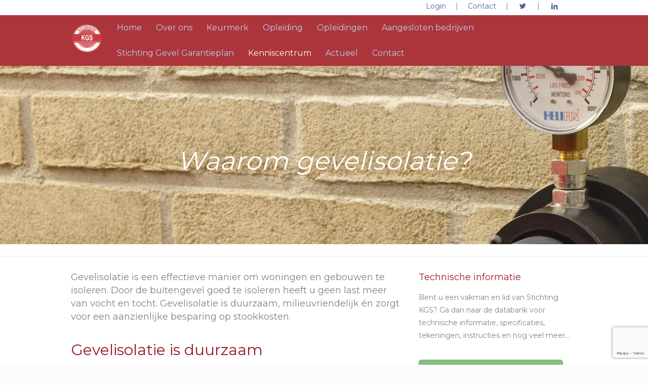

--- FILE ---
content_type: text/html; charset=utf-8
request_url: https://www.google.com/recaptcha/api2/anchor?ar=1&k=6LdT55AUAAAAAKCaP4_Kaya8BLq8qsn58eQ0099V&co=aHR0cHM6Ly93d3cuc3RpY2h0aW5na2dzLm5sOjQ0Mw..&hl=en&v=PoyoqOPhxBO7pBk68S4YbpHZ&size=invisible&anchor-ms=20000&execute-ms=30000&cb=fd79s4i1m0vc
body_size: 48802
content:
<!DOCTYPE HTML><html dir="ltr" lang="en"><head><meta http-equiv="Content-Type" content="text/html; charset=UTF-8">
<meta http-equiv="X-UA-Compatible" content="IE=edge">
<title>reCAPTCHA</title>
<style type="text/css">
/* cyrillic-ext */
@font-face {
  font-family: 'Roboto';
  font-style: normal;
  font-weight: 400;
  font-stretch: 100%;
  src: url(//fonts.gstatic.com/s/roboto/v48/KFO7CnqEu92Fr1ME7kSn66aGLdTylUAMa3GUBHMdazTgWw.woff2) format('woff2');
  unicode-range: U+0460-052F, U+1C80-1C8A, U+20B4, U+2DE0-2DFF, U+A640-A69F, U+FE2E-FE2F;
}
/* cyrillic */
@font-face {
  font-family: 'Roboto';
  font-style: normal;
  font-weight: 400;
  font-stretch: 100%;
  src: url(//fonts.gstatic.com/s/roboto/v48/KFO7CnqEu92Fr1ME7kSn66aGLdTylUAMa3iUBHMdazTgWw.woff2) format('woff2');
  unicode-range: U+0301, U+0400-045F, U+0490-0491, U+04B0-04B1, U+2116;
}
/* greek-ext */
@font-face {
  font-family: 'Roboto';
  font-style: normal;
  font-weight: 400;
  font-stretch: 100%;
  src: url(//fonts.gstatic.com/s/roboto/v48/KFO7CnqEu92Fr1ME7kSn66aGLdTylUAMa3CUBHMdazTgWw.woff2) format('woff2');
  unicode-range: U+1F00-1FFF;
}
/* greek */
@font-face {
  font-family: 'Roboto';
  font-style: normal;
  font-weight: 400;
  font-stretch: 100%;
  src: url(//fonts.gstatic.com/s/roboto/v48/KFO7CnqEu92Fr1ME7kSn66aGLdTylUAMa3-UBHMdazTgWw.woff2) format('woff2');
  unicode-range: U+0370-0377, U+037A-037F, U+0384-038A, U+038C, U+038E-03A1, U+03A3-03FF;
}
/* math */
@font-face {
  font-family: 'Roboto';
  font-style: normal;
  font-weight: 400;
  font-stretch: 100%;
  src: url(//fonts.gstatic.com/s/roboto/v48/KFO7CnqEu92Fr1ME7kSn66aGLdTylUAMawCUBHMdazTgWw.woff2) format('woff2');
  unicode-range: U+0302-0303, U+0305, U+0307-0308, U+0310, U+0312, U+0315, U+031A, U+0326-0327, U+032C, U+032F-0330, U+0332-0333, U+0338, U+033A, U+0346, U+034D, U+0391-03A1, U+03A3-03A9, U+03B1-03C9, U+03D1, U+03D5-03D6, U+03F0-03F1, U+03F4-03F5, U+2016-2017, U+2034-2038, U+203C, U+2040, U+2043, U+2047, U+2050, U+2057, U+205F, U+2070-2071, U+2074-208E, U+2090-209C, U+20D0-20DC, U+20E1, U+20E5-20EF, U+2100-2112, U+2114-2115, U+2117-2121, U+2123-214F, U+2190, U+2192, U+2194-21AE, U+21B0-21E5, U+21F1-21F2, U+21F4-2211, U+2213-2214, U+2216-22FF, U+2308-230B, U+2310, U+2319, U+231C-2321, U+2336-237A, U+237C, U+2395, U+239B-23B7, U+23D0, U+23DC-23E1, U+2474-2475, U+25AF, U+25B3, U+25B7, U+25BD, U+25C1, U+25CA, U+25CC, U+25FB, U+266D-266F, U+27C0-27FF, U+2900-2AFF, U+2B0E-2B11, U+2B30-2B4C, U+2BFE, U+3030, U+FF5B, U+FF5D, U+1D400-1D7FF, U+1EE00-1EEFF;
}
/* symbols */
@font-face {
  font-family: 'Roboto';
  font-style: normal;
  font-weight: 400;
  font-stretch: 100%;
  src: url(//fonts.gstatic.com/s/roboto/v48/KFO7CnqEu92Fr1ME7kSn66aGLdTylUAMaxKUBHMdazTgWw.woff2) format('woff2');
  unicode-range: U+0001-000C, U+000E-001F, U+007F-009F, U+20DD-20E0, U+20E2-20E4, U+2150-218F, U+2190, U+2192, U+2194-2199, U+21AF, U+21E6-21F0, U+21F3, U+2218-2219, U+2299, U+22C4-22C6, U+2300-243F, U+2440-244A, U+2460-24FF, U+25A0-27BF, U+2800-28FF, U+2921-2922, U+2981, U+29BF, U+29EB, U+2B00-2BFF, U+4DC0-4DFF, U+FFF9-FFFB, U+10140-1018E, U+10190-1019C, U+101A0, U+101D0-101FD, U+102E0-102FB, U+10E60-10E7E, U+1D2C0-1D2D3, U+1D2E0-1D37F, U+1F000-1F0FF, U+1F100-1F1AD, U+1F1E6-1F1FF, U+1F30D-1F30F, U+1F315, U+1F31C, U+1F31E, U+1F320-1F32C, U+1F336, U+1F378, U+1F37D, U+1F382, U+1F393-1F39F, U+1F3A7-1F3A8, U+1F3AC-1F3AF, U+1F3C2, U+1F3C4-1F3C6, U+1F3CA-1F3CE, U+1F3D4-1F3E0, U+1F3ED, U+1F3F1-1F3F3, U+1F3F5-1F3F7, U+1F408, U+1F415, U+1F41F, U+1F426, U+1F43F, U+1F441-1F442, U+1F444, U+1F446-1F449, U+1F44C-1F44E, U+1F453, U+1F46A, U+1F47D, U+1F4A3, U+1F4B0, U+1F4B3, U+1F4B9, U+1F4BB, U+1F4BF, U+1F4C8-1F4CB, U+1F4D6, U+1F4DA, U+1F4DF, U+1F4E3-1F4E6, U+1F4EA-1F4ED, U+1F4F7, U+1F4F9-1F4FB, U+1F4FD-1F4FE, U+1F503, U+1F507-1F50B, U+1F50D, U+1F512-1F513, U+1F53E-1F54A, U+1F54F-1F5FA, U+1F610, U+1F650-1F67F, U+1F687, U+1F68D, U+1F691, U+1F694, U+1F698, U+1F6AD, U+1F6B2, U+1F6B9-1F6BA, U+1F6BC, U+1F6C6-1F6CF, U+1F6D3-1F6D7, U+1F6E0-1F6EA, U+1F6F0-1F6F3, U+1F6F7-1F6FC, U+1F700-1F7FF, U+1F800-1F80B, U+1F810-1F847, U+1F850-1F859, U+1F860-1F887, U+1F890-1F8AD, U+1F8B0-1F8BB, U+1F8C0-1F8C1, U+1F900-1F90B, U+1F93B, U+1F946, U+1F984, U+1F996, U+1F9E9, U+1FA00-1FA6F, U+1FA70-1FA7C, U+1FA80-1FA89, U+1FA8F-1FAC6, U+1FACE-1FADC, U+1FADF-1FAE9, U+1FAF0-1FAF8, U+1FB00-1FBFF;
}
/* vietnamese */
@font-face {
  font-family: 'Roboto';
  font-style: normal;
  font-weight: 400;
  font-stretch: 100%;
  src: url(//fonts.gstatic.com/s/roboto/v48/KFO7CnqEu92Fr1ME7kSn66aGLdTylUAMa3OUBHMdazTgWw.woff2) format('woff2');
  unicode-range: U+0102-0103, U+0110-0111, U+0128-0129, U+0168-0169, U+01A0-01A1, U+01AF-01B0, U+0300-0301, U+0303-0304, U+0308-0309, U+0323, U+0329, U+1EA0-1EF9, U+20AB;
}
/* latin-ext */
@font-face {
  font-family: 'Roboto';
  font-style: normal;
  font-weight: 400;
  font-stretch: 100%;
  src: url(//fonts.gstatic.com/s/roboto/v48/KFO7CnqEu92Fr1ME7kSn66aGLdTylUAMa3KUBHMdazTgWw.woff2) format('woff2');
  unicode-range: U+0100-02BA, U+02BD-02C5, U+02C7-02CC, U+02CE-02D7, U+02DD-02FF, U+0304, U+0308, U+0329, U+1D00-1DBF, U+1E00-1E9F, U+1EF2-1EFF, U+2020, U+20A0-20AB, U+20AD-20C0, U+2113, U+2C60-2C7F, U+A720-A7FF;
}
/* latin */
@font-face {
  font-family: 'Roboto';
  font-style: normal;
  font-weight: 400;
  font-stretch: 100%;
  src: url(//fonts.gstatic.com/s/roboto/v48/KFO7CnqEu92Fr1ME7kSn66aGLdTylUAMa3yUBHMdazQ.woff2) format('woff2');
  unicode-range: U+0000-00FF, U+0131, U+0152-0153, U+02BB-02BC, U+02C6, U+02DA, U+02DC, U+0304, U+0308, U+0329, U+2000-206F, U+20AC, U+2122, U+2191, U+2193, U+2212, U+2215, U+FEFF, U+FFFD;
}
/* cyrillic-ext */
@font-face {
  font-family: 'Roboto';
  font-style: normal;
  font-weight: 500;
  font-stretch: 100%;
  src: url(//fonts.gstatic.com/s/roboto/v48/KFO7CnqEu92Fr1ME7kSn66aGLdTylUAMa3GUBHMdazTgWw.woff2) format('woff2');
  unicode-range: U+0460-052F, U+1C80-1C8A, U+20B4, U+2DE0-2DFF, U+A640-A69F, U+FE2E-FE2F;
}
/* cyrillic */
@font-face {
  font-family: 'Roboto';
  font-style: normal;
  font-weight: 500;
  font-stretch: 100%;
  src: url(//fonts.gstatic.com/s/roboto/v48/KFO7CnqEu92Fr1ME7kSn66aGLdTylUAMa3iUBHMdazTgWw.woff2) format('woff2');
  unicode-range: U+0301, U+0400-045F, U+0490-0491, U+04B0-04B1, U+2116;
}
/* greek-ext */
@font-face {
  font-family: 'Roboto';
  font-style: normal;
  font-weight: 500;
  font-stretch: 100%;
  src: url(//fonts.gstatic.com/s/roboto/v48/KFO7CnqEu92Fr1ME7kSn66aGLdTylUAMa3CUBHMdazTgWw.woff2) format('woff2');
  unicode-range: U+1F00-1FFF;
}
/* greek */
@font-face {
  font-family: 'Roboto';
  font-style: normal;
  font-weight: 500;
  font-stretch: 100%;
  src: url(//fonts.gstatic.com/s/roboto/v48/KFO7CnqEu92Fr1ME7kSn66aGLdTylUAMa3-UBHMdazTgWw.woff2) format('woff2');
  unicode-range: U+0370-0377, U+037A-037F, U+0384-038A, U+038C, U+038E-03A1, U+03A3-03FF;
}
/* math */
@font-face {
  font-family: 'Roboto';
  font-style: normal;
  font-weight: 500;
  font-stretch: 100%;
  src: url(//fonts.gstatic.com/s/roboto/v48/KFO7CnqEu92Fr1ME7kSn66aGLdTylUAMawCUBHMdazTgWw.woff2) format('woff2');
  unicode-range: U+0302-0303, U+0305, U+0307-0308, U+0310, U+0312, U+0315, U+031A, U+0326-0327, U+032C, U+032F-0330, U+0332-0333, U+0338, U+033A, U+0346, U+034D, U+0391-03A1, U+03A3-03A9, U+03B1-03C9, U+03D1, U+03D5-03D6, U+03F0-03F1, U+03F4-03F5, U+2016-2017, U+2034-2038, U+203C, U+2040, U+2043, U+2047, U+2050, U+2057, U+205F, U+2070-2071, U+2074-208E, U+2090-209C, U+20D0-20DC, U+20E1, U+20E5-20EF, U+2100-2112, U+2114-2115, U+2117-2121, U+2123-214F, U+2190, U+2192, U+2194-21AE, U+21B0-21E5, U+21F1-21F2, U+21F4-2211, U+2213-2214, U+2216-22FF, U+2308-230B, U+2310, U+2319, U+231C-2321, U+2336-237A, U+237C, U+2395, U+239B-23B7, U+23D0, U+23DC-23E1, U+2474-2475, U+25AF, U+25B3, U+25B7, U+25BD, U+25C1, U+25CA, U+25CC, U+25FB, U+266D-266F, U+27C0-27FF, U+2900-2AFF, U+2B0E-2B11, U+2B30-2B4C, U+2BFE, U+3030, U+FF5B, U+FF5D, U+1D400-1D7FF, U+1EE00-1EEFF;
}
/* symbols */
@font-face {
  font-family: 'Roboto';
  font-style: normal;
  font-weight: 500;
  font-stretch: 100%;
  src: url(//fonts.gstatic.com/s/roboto/v48/KFO7CnqEu92Fr1ME7kSn66aGLdTylUAMaxKUBHMdazTgWw.woff2) format('woff2');
  unicode-range: U+0001-000C, U+000E-001F, U+007F-009F, U+20DD-20E0, U+20E2-20E4, U+2150-218F, U+2190, U+2192, U+2194-2199, U+21AF, U+21E6-21F0, U+21F3, U+2218-2219, U+2299, U+22C4-22C6, U+2300-243F, U+2440-244A, U+2460-24FF, U+25A0-27BF, U+2800-28FF, U+2921-2922, U+2981, U+29BF, U+29EB, U+2B00-2BFF, U+4DC0-4DFF, U+FFF9-FFFB, U+10140-1018E, U+10190-1019C, U+101A0, U+101D0-101FD, U+102E0-102FB, U+10E60-10E7E, U+1D2C0-1D2D3, U+1D2E0-1D37F, U+1F000-1F0FF, U+1F100-1F1AD, U+1F1E6-1F1FF, U+1F30D-1F30F, U+1F315, U+1F31C, U+1F31E, U+1F320-1F32C, U+1F336, U+1F378, U+1F37D, U+1F382, U+1F393-1F39F, U+1F3A7-1F3A8, U+1F3AC-1F3AF, U+1F3C2, U+1F3C4-1F3C6, U+1F3CA-1F3CE, U+1F3D4-1F3E0, U+1F3ED, U+1F3F1-1F3F3, U+1F3F5-1F3F7, U+1F408, U+1F415, U+1F41F, U+1F426, U+1F43F, U+1F441-1F442, U+1F444, U+1F446-1F449, U+1F44C-1F44E, U+1F453, U+1F46A, U+1F47D, U+1F4A3, U+1F4B0, U+1F4B3, U+1F4B9, U+1F4BB, U+1F4BF, U+1F4C8-1F4CB, U+1F4D6, U+1F4DA, U+1F4DF, U+1F4E3-1F4E6, U+1F4EA-1F4ED, U+1F4F7, U+1F4F9-1F4FB, U+1F4FD-1F4FE, U+1F503, U+1F507-1F50B, U+1F50D, U+1F512-1F513, U+1F53E-1F54A, U+1F54F-1F5FA, U+1F610, U+1F650-1F67F, U+1F687, U+1F68D, U+1F691, U+1F694, U+1F698, U+1F6AD, U+1F6B2, U+1F6B9-1F6BA, U+1F6BC, U+1F6C6-1F6CF, U+1F6D3-1F6D7, U+1F6E0-1F6EA, U+1F6F0-1F6F3, U+1F6F7-1F6FC, U+1F700-1F7FF, U+1F800-1F80B, U+1F810-1F847, U+1F850-1F859, U+1F860-1F887, U+1F890-1F8AD, U+1F8B0-1F8BB, U+1F8C0-1F8C1, U+1F900-1F90B, U+1F93B, U+1F946, U+1F984, U+1F996, U+1F9E9, U+1FA00-1FA6F, U+1FA70-1FA7C, U+1FA80-1FA89, U+1FA8F-1FAC6, U+1FACE-1FADC, U+1FADF-1FAE9, U+1FAF0-1FAF8, U+1FB00-1FBFF;
}
/* vietnamese */
@font-face {
  font-family: 'Roboto';
  font-style: normal;
  font-weight: 500;
  font-stretch: 100%;
  src: url(//fonts.gstatic.com/s/roboto/v48/KFO7CnqEu92Fr1ME7kSn66aGLdTylUAMa3OUBHMdazTgWw.woff2) format('woff2');
  unicode-range: U+0102-0103, U+0110-0111, U+0128-0129, U+0168-0169, U+01A0-01A1, U+01AF-01B0, U+0300-0301, U+0303-0304, U+0308-0309, U+0323, U+0329, U+1EA0-1EF9, U+20AB;
}
/* latin-ext */
@font-face {
  font-family: 'Roboto';
  font-style: normal;
  font-weight: 500;
  font-stretch: 100%;
  src: url(//fonts.gstatic.com/s/roboto/v48/KFO7CnqEu92Fr1ME7kSn66aGLdTylUAMa3KUBHMdazTgWw.woff2) format('woff2');
  unicode-range: U+0100-02BA, U+02BD-02C5, U+02C7-02CC, U+02CE-02D7, U+02DD-02FF, U+0304, U+0308, U+0329, U+1D00-1DBF, U+1E00-1E9F, U+1EF2-1EFF, U+2020, U+20A0-20AB, U+20AD-20C0, U+2113, U+2C60-2C7F, U+A720-A7FF;
}
/* latin */
@font-face {
  font-family: 'Roboto';
  font-style: normal;
  font-weight: 500;
  font-stretch: 100%;
  src: url(//fonts.gstatic.com/s/roboto/v48/KFO7CnqEu92Fr1ME7kSn66aGLdTylUAMa3yUBHMdazQ.woff2) format('woff2');
  unicode-range: U+0000-00FF, U+0131, U+0152-0153, U+02BB-02BC, U+02C6, U+02DA, U+02DC, U+0304, U+0308, U+0329, U+2000-206F, U+20AC, U+2122, U+2191, U+2193, U+2212, U+2215, U+FEFF, U+FFFD;
}
/* cyrillic-ext */
@font-face {
  font-family: 'Roboto';
  font-style: normal;
  font-weight: 900;
  font-stretch: 100%;
  src: url(//fonts.gstatic.com/s/roboto/v48/KFO7CnqEu92Fr1ME7kSn66aGLdTylUAMa3GUBHMdazTgWw.woff2) format('woff2');
  unicode-range: U+0460-052F, U+1C80-1C8A, U+20B4, U+2DE0-2DFF, U+A640-A69F, U+FE2E-FE2F;
}
/* cyrillic */
@font-face {
  font-family: 'Roboto';
  font-style: normal;
  font-weight: 900;
  font-stretch: 100%;
  src: url(//fonts.gstatic.com/s/roboto/v48/KFO7CnqEu92Fr1ME7kSn66aGLdTylUAMa3iUBHMdazTgWw.woff2) format('woff2');
  unicode-range: U+0301, U+0400-045F, U+0490-0491, U+04B0-04B1, U+2116;
}
/* greek-ext */
@font-face {
  font-family: 'Roboto';
  font-style: normal;
  font-weight: 900;
  font-stretch: 100%;
  src: url(//fonts.gstatic.com/s/roboto/v48/KFO7CnqEu92Fr1ME7kSn66aGLdTylUAMa3CUBHMdazTgWw.woff2) format('woff2');
  unicode-range: U+1F00-1FFF;
}
/* greek */
@font-face {
  font-family: 'Roboto';
  font-style: normal;
  font-weight: 900;
  font-stretch: 100%;
  src: url(//fonts.gstatic.com/s/roboto/v48/KFO7CnqEu92Fr1ME7kSn66aGLdTylUAMa3-UBHMdazTgWw.woff2) format('woff2');
  unicode-range: U+0370-0377, U+037A-037F, U+0384-038A, U+038C, U+038E-03A1, U+03A3-03FF;
}
/* math */
@font-face {
  font-family: 'Roboto';
  font-style: normal;
  font-weight: 900;
  font-stretch: 100%;
  src: url(//fonts.gstatic.com/s/roboto/v48/KFO7CnqEu92Fr1ME7kSn66aGLdTylUAMawCUBHMdazTgWw.woff2) format('woff2');
  unicode-range: U+0302-0303, U+0305, U+0307-0308, U+0310, U+0312, U+0315, U+031A, U+0326-0327, U+032C, U+032F-0330, U+0332-0333, U+0338, U+033A, U+0346, U+034D, U+0391-03A1, U+03A3-03A9, U+03B1-03C9, U+03D1, U+03D5-03D6, U+03F0-03F1, U+03F4-03F5, U+2016-2017, U+2034-2038, U+203C, U+2040, U+2043, U+2047, U+2050, U+2057, U+205F, U+2070-2071, U+2074-208E, U+2090-209C, U+20D0-20DC, U+20E1, U+20E5-20EF, U+2100-2112, U+2114-2115, U+2117-2121, U+2123-214F, U+2190, U+2192, U+2194-21AE, U+21B0-21E5, U+21F1-21F2, U+21F4-2211, U+2213-2214, U+2216-22FF, U+2308-230B, U+2310, U+2319, U+231C-2321, U+2336-237A, U+237C, U+2395, U+239B-23B7, U+23D0, U+23DC-23E1, U+2474-2475, U+25AF, U+25B3, U+25B7, U+25BD, U+25C1, U+25CA, U+25CC, U+25FB, U+266D-266F, U+27C0-27FF, U+2900-2AFF, U+2B0E-2B11, U+2B30-2B4C, U+2BFE, U+3030, U+FF5B, U+FF5D, U+1D400-1D7FF, U+1EE00-1EEFF;
}
/* symbols */
@font-face {
  font-family: 'Roboto';
  font-style: normal;
  font-weight: 900;
  font-stretch: 100%;
  src: url(//fonts.gstatic.com/s/roboto/v48/KFO7CnqEu92Fr1ME7kSn66aGLdTylUAMaxKUBHMdazTgWw.woff2) format('woff2');
  unicode-range: U+0001-000C, U+000E-001F, U+007F-009F, U+20DD-20E0, U+20E2-20E4, U+2150-218F, U+2190, U+2192, U+2194-2199, U+21AF, U+21E6-21F0, U+21F3, U+2218-2219, U+2299, U+22C4-22C6, U+2300-243F, U+2440-244A, U+2460-24FF, U+25A0-27BF, U+2800-28FF, U+2921-2922, U+2981, U+29BF, U+29EB, U+2B00-2BFF, U+4DC0-4DFF, U+FFF9-FFFB, U+10140-1018E, U+10190-1019C, U+101A0, U+101D0-101FD, U+102E0-102FB, U+10E60-10E7E, U+1D2C0-1D2D3, U+1D2E0-1D37F, U+1F000-1F0FF, U+1F100-1F1AD, U+1F1E6-1F1FF, U+1F30D-1F30F, U+1F315, U+1F31C, U+1F31E, U+1F320-1F32C, U+1F336, U+1F378, U+1F37D, U+1F382, U+1F393-1F39F, U+1F3A7-1F3A8, U+1F3AC-1F3AF, U+1F3C2, U+1F3C4-1F3C6, U+1F3CA-1F3CE, U+1F3D4-1F3E0, U+1F3ED, U+1F3F1-1F3F3, U+1F3F5-1F3F7, U+1F408, U+1F415, U+1F41F, U+1F426, U+1F43F, U+1F441-1F442, U+1F444, U+1F446-1F449, U+1F44C-1F44E, U+1F453, U+1F46A, U+1F47D, U+1F4A3, U+1F4B0, U+1F4B3, U+1F4B9, U+1F4BB, U+1F4BF, U+1F4C8-1F4CB, U+1F4D6, U+1F4DA, U+1F4DF, U+1F4E3-1F4E6, U+1F4EA-1F4ED, U+1F4F7, U+1F4F9-1F4FB, U+1F4FD-1F4FE, U+1F503, U+1F507-1F50B, U+1F50D, U+1F512-1F513, U+1F53E-1F54A, U+1F54F-1F5FA, U+1F610, U+1F650-1F67F, U+1F687, U+1F68D, U+1F691, U+1F694, U+1F698, U+1F6AD, U+1F6B2, U+1F6B9-1F6BA, U+1F6BC, U+1F6C6-1F6CF, U+1F6D3-1F6D7, U+1F6E0-1F6EA, U+1F6F0-1F6F3, U+1F6F7-1F6FC, U+1F700-1F7FF, U+1F800-1F80B, U+1F810-1F847, U+1F850-1F859, U+1F860-1F887, U+1F890-1F8AD, U+1F8B0-1F8BB, U+1F8C0-1F8C1, U+1F900-1F90B, U+1F93B, U+1F946, U+1F984, U+1F996, U+1F9E9, U+1FA00-1FA6F, U+1FA70-1FA7C, U+1FA80-1FA89, U+1FA8F-1FAC6, U+1FACE-1FADC, U+1FADF-1FAE9, U+1FAF0-1FAF8, U+1FB00-1FBFF;
}
/* vietnamese */
@font-face {
  font-family: 'Roboto';
  font-style: normal;
  font-weight: 900;
  font-stretch: 100%;
  src: url(//fonts.gstatic.com/s/roboto/v48/KFO7CnqEu92Fr1ME7kSn66aGLdTylUAMa3OUBHMdazTgWw.woff2) format('woff2');
  unicode-range: U+0102-0103, U+0110-0111, U+0128-0129, U+0168-0169, U+01A0-01A1, U+01AF-01B0, U+0300-0301, U+0303-0304, U+0308-0309, U+0323, U+0329, U+1EA0-1EF9, U+20AB;
}
/* latin-ext */
@font-face {
  font-family: 'Roboto';
  font-style: normal;
  font-weight: 900;
  font-stretch: 100%;
  src: url(//fonts.gstatic.com/s/roboto/v48/KFO7CnqEu92Fr1ME7kSn66aGLdTylUAMa3KUBHMdazTgWw.woff2) format('woff2');
  unicode-range: U+0100-02BA, U+02BD-02C5, U+02C7-02CC, U+02CE-02D7, U+02DD-02FF, U+0304, U+0308, U+0329, U+1D00-1DBF, U+1E00-1E9F, U+1EF2-1EFF, U+2020, U+20A0-20AB, U+20AD-20C0, U+2113, U+2C60-2C7F, U+A720-A7FF;
}
/* latin */
@font-face {
  font-family: 'Roboto';
  font-style: normal;
  font-weight: 900;
  font-stretch: 100%;
  src: url(//fonts.gstatic.com/s/roboto/v48/KFO7CnqEu92Fr1ME7kSn66aGLdTylUAMa3yUBHMdazQ.woff2) format('woff2');
  unicode-range: U+0000-00FF, U+0131, U+0152-0153, U+02BB-02BC, U+02C6, U+02DA, U+02DC, U+0304, U+0308, U+0329, U+2000-206F, U+20AC, U+2122, U+2191, U+2193, U+2212, U+2215, U+FEFF, U+FFFD;
}

</style>
<link rel="stylesheet" type="text/css" href="https://www.gstatic.com/recaptcha/releases/PoyoqOPhxBO7pBk68S4YbpHZ/styles__ltr.css">
<script nonce="qKsECdxLnr-jvtaoH7Y4Wg" type="text/javascript">window['__recaptcha_api'] = 'https://www.google.com/recaptcha/api2/';</script>
<script type="text/javascript" src="https://www.gstatic.com/recaptcha/releases/PoyoqOPhxBO7pBk68S4YbpHZ/recaptcha__en.js" nonce="qKsECdxLnr-jvtaoH7Y4Wg">
      
    </script></head>
<body><div id="rc-anchor-alert" class="rc-anchor-alert"></div>
<input type="hidden" id="recaptcha-token" value="[base64]">
<script type="text/javascript" nonce="qKsECdxLnr-jvtaoH7Y4Wg">
      recaptcha.anchor.Main.init("[\x22ainput\x22,[\x22bgdata\x22,\x22\x22,\[base64]/[base64]/[base64]/[base64]/[base64]/UltsKytdPUU6KEU8MjA0OD9SW2wrK109RT4+NnwxOTI6KChFJjY0NTEyKT09NTUyOTYmJk0rMTxjLmxlbmd0aCYmKGMuY2hhckNvZGVBdChNKzEpJjY0NTEyKT09NTYzMjA/[base64]/[base64]/[base64]/[base64]/[base64]/[base64]/[base64]\x22,\[base64]\\u003d\x22,\[base64]/ClcKHBMOkAmIGPcOQwq4XwqDCkcK2UsOHwoLDnFjDpsK5dsK8QcKdw4tvw5XDsCZkw4LDqMOmw4nDgmzCqMO5ZsK/EHFEBRkLdz9Zw5V4TMKnPsOmw7/CnMOfw6PDmj3DsMK+KWrCvlLCt8O4woBkLTkEwq1dw7Rcw53CmMOXw57Dq8KYV8OWA18aw6wAwp1/woAdw7nDkcOFfR/CjMKTblrCnyjDoz3Dj8OBwrLCtsORT8KidcOYw5s5EcOwP8KQw7MXYHbDnV7DgcOzw7TDrkYSHsK5w5gWRkMNTwMVw6/Cu2zCpHwgCGDDt1LCvMK+w5XDlcOqw4zCr2hVwpXDlFHDj8OMw4DDrkJHw6tIF8OWw5bCh3s6woHDpMK0w4ptwpfDrGbDqF3Dk3/ChMOPwr3DpDrDhMKGRcOOSB/DrsO6TcK4PH9YV8K4YcOFw6jDlsKpe8KkwofDkcKrecOew7l1w73DgcKMw6NEF37CgMOJw6FASMOybWjDucOzNhjCoDEBacO6JV7DqR40PcOkGcOZfcKzUVY8QRwiw7fDjVImwqENIsOtw6HCjcOhw5N6w6xpwr/Ck8OdKsOyw5J1ZAnDscOvLsO8wq8Mw54gw7LDssOkwqMVworDqcK5w4lxw4fDq8KLwo7ChMKMw7VDInvDvsOaCsO3wqrDnFRQwrzDk1hDw7Afw5M9FsKqw6Inw5huw7/CtwBdwobCqsO1dHbCqS0SPzUaw65fDcKYQwQiw4Ncw6jDi8OjN8KSccOveRDDosKOeTzCmcKaPnoHGcOkw57DhB7Dk2UaOcKRYk/Cr8KudgcGfMOXw7vDlsOGP3JnwprDlSLDpcKFwpXCq8Oqw4wxwpfCuAYqw4ppwphgw74HaibCkcKLwrk+wptTB08rw5oEOcOtw7HDjS9mE8OTWcKiJsKmw6/DrcOdGcKyJ8K9w5bCqxDDskHCtQTCmMKkwq3CpMKrIlXDvU1+fcOMwpHCnmVmVBl0RndUb8OYwopNIDo/GkBow58uw5wvwp9pH8Kkw6MrAMO4wrU7wpPDi8O6BnkvLQLCqCpXw6fCvMKzI3oCwpl2MMOMw4fCiUXDvRk6w4cBMcOTBsKGECzDvSvDm8OlwozDhcKnVgEuaUpAw4I4w4s7w6XDrMOxOUDCnsKsw695BT1lw7B/w7zChsOxw5sYB8Olwr3DoCDDkCZvOMOkwrdZH8KuUGTDnsKKwqRjwrnCnsKgUQDDksOvwrIaw4kgw6zCgCcMd8KDHQZDWEjCu8KcczYIwqXDocK7EMOPw5/CgRo1M8KdScK9w5XCqm0Cfn7CoS9PYcKNOcKcw6V/[base64]/DmMO2ZsOawr1YIcO9FsOsP0hWwqvDjQXDnArDtTrChS3Cry5pVUI7dlVdwp/DpMO1wp1bW8KZf8KAw6vCgETCicK/wpsdAcKTVXlGw6oQw6wtM8OXCgk9wrc8UMKef8OPZDHCtFJgesOEBV3DmylvJsOuN8ODwqpuTMOWX8O0fsKaw4sZeVNNUDbDt1LDlQ3DrFg0CgXDvMKJwpvDoMOEFEXCpxjCvcOew7PDpgTDl8OPwpVdVw/ChHlKM0bCk8ORLzlhw4HCqMOkcGFqacKFH3XDgsKmXjjDlsKBw54mH01dSMO/Z8KTEUhEP0HCgkjCnTgbw7zDtMKLw6lsTgbCiXgDEsKLw67DrzfDpVbCucKbVsKOw6kAWsKHGWlJw4xgA8OZCyVhwr/DkXQvLiJfwqzDuVAGw58gw6c7J0UUCsO8w6JJw7wxccKxw4JCLcOIP8OgagjDicKBYQVBwr7Ci8K9fgElKDzDrMO1w41kFCsew5cew7fDg8Khb8Kgw5w1w5DDqmDDiMK0w4LDmsO/[base64]/akRgXsOJwoLCiEIHw4/DoMOMwr9GTsK7DcOhw78iwrLCoxrCmcKBw73Cj8OywoBTw6fDhcKHbQdsw5nCqcKNw7YZdcOqZQwxw6MtQ0TDgMOow451YcOIXw9qw5TDvVhzeEBaCMO/wqvDh2Nsw5soc8K1KMOTwoPDo2jCqBbCtsOKeMOOHxbCl8K6wpfCpGExwqB4w4MkBcKewrA/UjrCmUYORRV0YsK9wrXCkx9ifEoxwpnDtsKVQ8OMw53DkHPDqRvCmsOgwqRdGhdkwrAgLsKvIsO/w4vDlVpwXcOuwoANTcObwrfDiD3DgF/CpWYoXcOww7U0wrNFwp5/dn/[base64]/DucO0w5PCgF1tw4/[base64]/[base64]/[base64]/ClyNKw4RxwqUkLcOFwqvCkDDCn8KWGsOmXcKhwpvDllzDmAhZw4/[base64]/wqt7wrddwrZ2w57CssKrw77DvgrDhxNGw59pEcKZc2bDlcObHcOUFjDDug8xw7PCsUbDmsOkw7TCvQBHRxnDosO3w4hWL8Kswqdewq/[base64]/DjcKuwrcWcMK9McOlw7zDoxnDoT/[base64]/wrYawq/[base64]/[base64]/Cm0rDs38REUfCk27Dk8KlOsOOw7JgVgxMw4cQG3XDkyF5InwkYkc2Wz8TwrVjwplrwpAqIsK6LMOAXkvCsA5RbizCocO7wofDtcO3wpBlMsOaO0fCvVvCmFF1wqpdQsOKDi1vw5UnwpzDusKiwo1UbBEnw50uH0jDksKzexA5f3JVT1FBVjN3wrR/[base64]/wpgDwooNJsKlw5kUwozCiEEod1ExwpPCnHTDscO0NVrCpMOxwqEWwpfCrlzDnB8iw68WBcKSw6QYwpA5cmzCkcKhw7gIwrjDq3jCsnRwEFjDo8O5Dipyw5oXw7RuMjLDok/CucKRwr8HwqzDh28zw7EgwrRNJFzCgsKHwp8fwpQXwokJw7xMw5NAwpgpbScVwp/CpFLDlcObw4XDuGMcQMKbw7bDoMO3OXpLTgHDk8OGPSLDmsO0a8O7woHCqQYmCsK1wqA+IcOnw5tZXMKMB8K5Tm12wrLDkMO2wrLDlnIswqUHwobCmzzDvsKiSEZJw6FKw60ML2jDvsKtXk/[base64]/[base64]/DmncFVwtww6NfwpJLwoYyw6bDom/DnsKcw6QRXsKhCGrCsyILwovDpcOcUkVUfMO/G8O1c2DDrcKNHSx3w6cHO8KBd8KPOlJRJMOmw5PDrFpwwrAXw77CqHrCmTPCtTASX0DCjcO0wpPCkcOJQFvClsOZXywEQGV6w5nDlsKzZcKNaBfCtMOtCA9cWiIfw6AWccKtwq/CnsOaw5lGXsOwNUs7wpnCjwlyWMKTwpDCrHknYzBPwrHDrMOGKsOnw5LCgg53OcOJShbDg2fCvlwqw7YqD8Oad8Oaw4nCtDHDq205P8Kqwotrb8OXw57DlsKqw7x5NWshwqTCjsOuPT1cZC/DkCIBbcOdSMKCPEYJw6XDoAjDu8KNW8OQccKgFcOZTMKSA8ONwqV8w49VCkbCk1gVFE/DtAfDmFA3wrc4KxRNRGYcbjfDrcKKbsOsWcKsw5zDkHzCgADCo8KZwpzDj10Xw6vCr8O6wpcze8KhNcORwp/CuW/[base64]/DsifDpEsyw4Bgf8OlZcO0wrvCphnDn0PCvjTDpEx5OHBQwr8cw5rDhiIaYcOGJcKGw4YQTTUdw6tEKHvDhDbDpMOWw73Dv8KywqsOwq9Cw65UNMOlwpgnw6rDkMKkw5oZw5vCqMKeVMOTLMOjJsOAJTQ5wpAZw6R3EcO0wqkBXg3DpcKBHsKDOhHCo8Okw4/DrQLCg8Orw7Mtw4hjwrkFw5jCoi0aL8K9V21hGsKYw5ZwGRQrwrjCg1XCpwVLw5rDsFDDrE7CllxEw5oZwrHDv21NEz3Dm0/ChsOqw5Rbw6M2FsKWw47ChF/Ds8KJwqlhw7vDtcKhw5bCpijDlsKBw59BFsOhcDHDsMOQw596MT5/w6RYRsOxwqvDvSDDrMOSw4XCskjCu8O9aFXDr3LCmiTCtQhkPcKWe8OuOsKmT8KFw75CUcOyaW5gwph8GMKDw7zDqAQZW0sndH8Sw4jDvcO3w5IBasK5HAI8SzBGcMKyJV98KSRNExJgwoQ2HcKtw6kswq/CssOTwrpePw1SHsKgwpd+woLDk8OWQcOabcOBw4vClsK3IksqwrXCksKgHMOLRcKKwrbCnsOEw7pJZyg5NMOQQg80EXkpwqHCksOldA9LSGJVD8KHwpVSw4Nmw50WwoQaw63CkFwoVsONw6QOB8Onwr/Di1EswoHDoyvCk8KUbBnCucOUF2sVw75Jwo56w7B6BMK1Z8OmfnrCvMOnFcONYiIDaMOOwoQzw6R1EcO4e1RqwoPCt0Y3B8KvAmTDkxzCu8KnwqrClV94OsK7JsKiIyrDnMOCKBbCuMOES3HCq8K4b1zDosKpDT7Cqi/DuQrCtBTDkFXDsz8vw6bDqMOgTcKkw4w9wo5DwrzCicKnLFF9BxZfwpnDqsKAw6sDwo7CsXnCnRozXETCgcKVBB7Du8KVHUzDqcOGeFbDnWvDkcOkCi/CvRTDqcKbwqFId8OwJBV8w6RrwqjDnsKow6pbXF8Kw5TDiMK7CcOlwrzDrMOww6pZwrNPMgFnPQHDgsKifmfDj8O/wofChn7CggzCi8KiL8Krw4lWwo3Ci35zeygJw67CiyfDoMKyw6HCojsKwrk3w5RoTMK1wqPDnMOcB8K9wrBiw5tKw4dLZXR+ACPCjEzDk2bDmMOnWsKNJSoWw5RXNMOLXytHw7zDgcKpW2HCtcOYRHh7FcOBXsOIKhLDiWcNwpt0GF7DoTwiL2/CiMKKGsO0w6jDvG9zw7kew6NPw6LDr2RYwqbDlsOgwqN5wqbCsMODw6gNVcKfwp7DvBMxWsKQCsOgOS8Zw7NMdm/CgsOlU8KRw6dIMcKOXmDDokDCtsKIwpzCnsK9wqFYIsKiWsKIwo/Dt8OBw55uw4bDvi/CqsKnwrkNTyRuPxENwpHCrMKGaMOYUcKvIyrCoiPCq8OUwrgLwpcABMOySUhMw6bCkcKjc3ZZRAbCssKMMFPDh1MLQcOIG8KkZzl+wqHCi8Olw6rDvzsEB8O2w6HDmcOPw7pIw4F7w4F2wr/Dg8OIRcOiOsOPw44WwoI0GMKwKzYXw5bCtGJAw77CpW8gwrHDi0vChVcUw4DCvcO+woBPFCzDp8ORwowAMsORQMKnw4AqCsOENFE8eHXDhcKUU8OFMcOaOxF5dcOKGMKhaHlOCSvDi8OKw5RRbsOdBHVMHGJZw4nCgcOOUkrDsynDqy/DvTnCnsKUwpE4D8O4wobCiR7Dg8O1HALDrghFXQBLe8O+asK+ajnDpTNBw4MJEDbDh8Oqw5HCkcOEGwIIw7/[base64]/DqcO5R8O7QcK2M8KML24VwqxFwo3DlUXDgnrCkW8uD8KhwoxPEMO7w7N8wozDk2/DnXIewq/Dk8Kow5zCosOIE8ODwqLDvcKjw6ZUXMKmKQF0w4zCpMOqwprCtk4jABQaB8KRD2DCqMKoaj3DvcOvw7DDsMKSw5vCqsO9Z8O8w6HDmMOGWcKsUsKowqwOEHXCgGJpRMO/w6TCjMKeUsOHH8OUw745KGHCuhLCmBFhPytXXDgjAUFWwo03w5NTwrnCvMK5KcKvw5nDvF90FnImRMKycj/DqMKqw5bDpsK0WXzCiMO6BGbDkcKaIlHDujE1wqnDtms2wovDq2hwJBLDtsOhZG4kWCd4wp3DiHpPF2g8w4JEMsKEw7Y7CsKXw5g5woUuBcODwq3DuHoowqjDq3fCp8OTc37DqMOnecORScODwojDgcKMFWYLw7/DiwtwR8KCwrAHNRbDrhUJw69FPERmwqfCg014wovDmsKEc8K2wrjCjgTDo2Bnw7TCkj5uWWVEE3HClSFhI8ODfRnDvMO+wo1bbnMxwoA5wqtJA2/[base64]/[base64]/Dp10iw79sdAIcw6tDwpUvw4oGL8K2Uh/Dg8KFWw7DvmrCjB3DssKcZTpiwqbCuMKTC37Dp8KqesK/woQLS8O1w6saRl9ZBDwOwp/DpMOjYcKpwrXDmMOgXsKaw59kAsOxNmDCm3zDrjLCisK/woLCpjVHwo1hGcOBFMKOFcOFB8O9f2jDpMObwqdnNT7DjVppw43ClXd1w51gTkFiw4gxw7N6w7jCvcK4QsKpCwMrw5FmJsKswqHDhcOpVU3DqWsyw5dgw5jDmcO+Q0HCkMO/LVPDpsKQw6HCqMKnw5PDrsKacMOkdVLDicOIVcOgwqM4Wj3Du8OFwr0bUsOrwqzDoB40ZMOhW8KwwqfCtMKeHzvCiMKVEsK+w5zDsSjChBXDn8OpFBw6wp3Ds8OfSgg5w6QywogJEcKZwqxpFMKtwoTDrRPCrV4lE8KmwrrCrCxRw7/DvQNDw60Ww6gywrd+I2LCjQrChH3DmsOUVcOaEMK/w5jCn8KEwpcPwqPDmcKQLMORw6B/w5dBTi4TFBQjwpnCiMKMGDTDnsKHSMKLD8KpLUrClMOHwrbDkmgBVSLDgcK2XMO0wqMGWTzDhR1kw5vDlzjCtFnDvsOsT8OCbm/DhHnCmwrDisOnw6rCp8OPwp7DhgwbwqjDisKwDsOFw7dXccKnUMKFw61bIsKowqBCV8KAw7HDlx0RJ1zCicONdXFxw7NVw5LCq8KUEcKzwrpyw4LCn8KDCVQhJ8OBGcOqwqfCqVvCgMKgwrfCvMOXGMOBwoLDssKbPwXCh8KgIMOjwos/[base64]/CjwYNwqcGJD7CkxXCugtbO8OGNE/[base64]/DiSrDp0/DpUfCjwbCj8KtwqDDosK4w71wwrjDjVbCksOlPwFyw40hwozDv8K2wqTCh8OEwq58wrLDmMKaBETClVrCk3VYH8OgXMOeKGF4KQPDnl8mw5sCwq3DrnggwqQZw65JCTjDi8KpwpzDucOOQsOCEsOIXlPDt3fCgBbDvcKUNiHDgMKTL21aw4fCtXbDiMKwwrfDs2/DkSo7w7FHbMOMM3V7wr5xYHvCocO6wr1Ow5IsXyjDt0F/[base64]/CssOzw4DDklUswrzDmlnDgsO6w7jCtTvDvHLDucKHw41REMORAsKVw75gYX7CnUgkRMKtwqkxwo3DkWLDrW/DisO9wrvChGHCh8Kkw6rDqcKiUVZXE8KlwrrCkcO1Dk7DlHLCpMKTSifDqcK3UsOMwoHDgkXCgsOcw4LCtSJUw6Q/wqbChsOEwpHDsTcPfy/[base64]/CrzUrwqNJw6/Cu1DDqMOvwrQmYMO3JRDDkWckSFHDhcKLO8OrwpY6AnvCiAESCMOFw7TCu8K5w57CgsKiwo7DvsOeEwvCksKtccKBwqjCkkVsMsOcwpXCp8KVw7jDoX/CksO4NztQfMONJMKkUzlBfcOheCzCjcK8Licdw6MjWUp/wpnCusOJw47DjMOvQS1jwp0Fwqtjw6zDnTI3wpEOwqHClMOwRMKnw4vCp1nCm8KtIBwXWsK/w5HCg3IXRibDllnDkiVQwrnDlcKdaDzDswIuIMOfwozDixLDssOywphdwqFrNG49PVh2w7LCh8KVwpxEG37DjzfDnsOIw47DnjDCssOcFTjDqcKVBsKbbMKrw7PDugLClcKLw6nCiSrDvcOnw4nCr8ORw5tnw5UTOcKuWhjDnMK5wrDCgj/CpsOHwrvCoRc2OcK8w4LClwXDtFzCrMOrJXHDiyLCpsOJbHvCuHAQU8OFwq/DqydsQlLDtMOXwqY4bw5uwr3DlBjCk1lfCQpOw4fDtB89Rj1aNQ3DoEZ3w47Cv0nDmy3DtcKGwqrDuEMiwpBGVMOLw67Di8Orwq/DmkhWw7xOw4/CmcK+PUtYwq/[base64]/[base64]/Cr8O4UsK1HMOIHsOvJHTCpMOHwpHCkcKrw6/Duy9Yw4xCw7hnwqQ/[base64]/[base64]/wrRZw6QhEcO5fsKww4DDvcK5wrrCt8Ozw6UHcR3Cs0pJNkxKw6BmDMKCw7VJwoQSwp3DssKMSMOfIBTCtnnDiGjCvMOxI2Atw5TCpsOpd1zCr11Bw6nCvsO/w7TCtVEIwoZnCFDCtMK6wpJjwrovwoInwpXDnhDDpMOPJRXDlkpTAzTDtMOlw5TCicKZbUx8w5nDr8Oqw6dgw5c4w5FYJzHDoUvDgsKFwonDtcKcwrIDw5fCnlnChgpew7fCsMKNUF1Iw54ewqzCvT8WasOiA8OlE8OvasOgw7/DllTDp8O3w6DCrggLL8KiecO3MXHCiQ9PZ8ONZsK9wrnCk2YkHHLDhsKjwpDCmsKdw5sOelvDiDvDnEcZCQ9Fwo1VG8Oow6TDsMK7wqLCocOPw5jDq8KGO8KWw6ciLMKhETIbShnCrsODw4IuwqwHwq8jS8K+wpTDnSEXwqY4S2RXw7Jpwp9JHMKhRMOcw4/[base64]/CnHrDpgvCrEvCgVAgdcOrK8OZf8OsQWfDvsO3wq4dw7zDuMO1wqrClsODwr7Cg8OtwojDnsOww7sTb3V+SX3ChcKhF2d+woAww7xzwprCkQnDuMOVIXPCjAvCr1PCqEJMRAjDiC5/eGwawrYDw5hgdmnDi8K2w6/[base64]/woLDtWlzw7TCvcO0w5LDuV8NNMKiw4MVw67Co8OpRsObLQPCsDnCuWjChT4ww4VQwrzDtGYaYcO1V8K+dcKdw4FGOH9SaxPDs8OcHUcvwp/CvHTCvTHCvcO7bcOPw54LwqpJwo0lw7TCrQ3CggR4RwU3WVnChj7DhjPDhT90L8OHwoJhw4fDtQHCkMKbwqvCsMKESBLDv8KIwq0mwoLCt8KPwokSXcKTVsOWwprCn8O/w4lrwopDN8KQwqjCgMOEJ8KUw7EvGMK9wpR3TyPDgy/DtcOjcMOoTsO+wr/DjVopYsOtFcOZwqVlw7hzw4FTw6VOBcOrXlDCtnFhwp8aOV1eOUnCrMK+woYSdsOjw6XCuMOUw5ZWBDN1D8K/[base64]/Ct8ODL0o5FnUAwp44wrTDohnCvUtCwosxZEzDg8OPNMOgZcO5wrXDtcKyw53CrCXDtT0kw6XDrMK/wp11X8KvOGjCocOVe37DmWtgw6dUwqF3WSvCp2tSw77Cq8KMwo0ew5MBwoHChWtud8KUwrEEwqd2wrMiWHTCkgLDmn9cw7XCqMKkw6fCuWc6w4JJMC/ClhPDqcKyVMOKwrHDpC/ClcOswpsUwoYhw4oyKnbCpggdd8Okw4YgSH/CpcKLwpdFwq4qScKnKcKBEzMSwrNkw4sSw5Mnw7oBw4knwrnCrcKHKcOZA8KFwoBVHMKlSsK7wrBnw7/[base64]/CkiRrXSx3wqbCjsOHeMOgLCXDlcKIScO/w7BXwqPCrGvCr8OZwoXCkj3Cj8KNwprDvG/[base64]/DrMKCUcOqw5R9w7zDvQQqw75fwpnCocO5MiQiw6IQYMK8C8K2AWtkwrHDscOUaXFFw4HCnxN0w5RoPsKGwqwEwrhmw5QdCMKww5kmwr8ocRN2NcOHwrImwr7CuXcJZEbDpxxUwoHDgMOrw7QYwq/CqkFDZ8OpVMK7W1UmwogEw7/[base64]/[base64]/DrsKcw5Nhw7zDsk4xw75ifU5kCsKTw71WPsKzEV9lwp7DqcKDwowYwq4Hw60fXsKxw4TChsKHHcOeVD56woHDocKuwozDtl/CmwjCn8KlEsKKOiNZw4rCm8Kew5VyHFRewojDimvCucOSdcKpw7pQaxLCiRTClmNSwqVXAg5Dw4VSw77Dn8K+HWjCgEnCosOGVCjCgzvDuMOiwr1gwr/CrcOTMkTDhW45LAbDjcOnw73Dg8KNwpsZfMOka8KPwq8+BRAQZ8ORw5gMw7xQD0gRAj4tJcKlw5UIZFIVRFfDu8K7HMK8w5LDjFjDoMKiGQfCshXDkG1acsO0w5gDw6nCuMKLwoJuw6tWw6o2S2E+NX4BMVXCqMKzacKWBhQ2F8OKwoY/Q8O4w51jb8KIMCNNwrhpCsOcwrrCt8O/WjR+wpRrwrDCgBTCr8Kow7NhPg3DosK9w7XDtXdrJcK2wo/DkEvDu8KTw5YnwpN+NE/CrsKww5PDtV3Cm8KcW8KGAQlxw7bDtD4fPnoewowHw5/CicOawqTDgsOFwrTDokTDisKtw6Q4wpoKw4lKPcKww4nCjWrCuwPCvgZbD8KTN8K3KFQmw58zTMOkw5cZw4YZK8KTw585wrpAUsOEwr9iGMOxTMKtwqYSw68xD8KGw4V8QzQtUVkFwpUkKRLCuQ8fwp/CvUPDisKnIyDCu8K6w5PDhcOqwqwEw51tJDthCwhuZcOIw6UiWXwOwqBOdsKFwr7Dm8OIQD3Dr8OOw7RsfjrCgkMWwrxkw4ZICcKYw4fCqw1Ib8O/w6ULw6fDjTvCmcO6B8KbHMKLXlnCu0DCgMOIw4TDjw8MeMKLw4rCs8OWT1fDhsOAw4xfwo7DhMK5GsKTwrrDjcKew6TCv8KQw5XDscKWCsOaw5/CuDNtLFHCkMKBw6bDlMKPI2UzH8KfWHsewqQiw6LCi8OzwpPCiQjCh2otwodQLcK0eMOiRsKGwqUCw4TDhzk+w4dKw4PClMKRw6RFw65BwrjCq8O8GxlTwodTKsOrT8O5QsOLWnDDkhQLT8O/woTCrsO4wrIiwqwZwrB/wpBdwrofZG/[base64]/[base64]/CjTbDgSxLwqjDp0/DpMOoV3nCocOUwrRVV8KIPnwXMMKBw4l7w57Dr8KLw6rCt0sfQcOyw7fDr8K3wqomwphwXMOoQEfDrjHDmsKZwqnDmcKKwqYKw6fCvX3CjnrCg8Kww6M4TzRFKGvDjFjCll7DssKMwqrDqMOiD8OIb8OrwpIpAcKswo9cw4Bgwp9Ow6Z/JMOlw5jDkj7Cn8KeUkMaYcKxw5DDvjF5woxybcKnGsOvcxjChHxADEvCuihHw6IaZ8KSLcKDw47Dm1jCtx/[base64]/DnsOEwq3CpGLCsMOmwqMHwqDCh8OZZ8KDBDkMw5wXO8K+Z8K/RCFcVsKQwpbCpzHDqlZZw7xgcMKdw6nDmMOMw6RiYsOyw4vCoWDCi1Q6dXNdw49CDW/CjMKVw75oHCZFcnlSwpVsw5g2EsKmPj9awrAew4RwRxDDssOjwoNBw6LDnWdabsO8Q1tKGcOEw6/Do8K9OMKdMcKgSsKew7M9K1pow5NFAWfCvzPCncKZwrkNwrg0wqEiLlDCrMKoRgg7wrfDmcKcwp8gwpXDu8Ohw6xqaysnw54ew7zCqcKYdcOIw7FIUsKwwqBpJcOHw6NgLi/DilnDtH3CgcKod8Kqw7bDmSElw6wXw6htwohew7kfw5FiwrVUw6/[base64]/CiUTCpwF+w5jCgAQeIsOjH8OVwpnCkEFxwpDDh1/Ct2nCnmHDkXrCkCvDncK5w44LVcK7XHjCshjCicOnQ8O9VHvDm2rCoWHCoSrCu8K8BTNuw657w7/[base64]/[base64]/[base64]/Dt0rDr8OBV8OYwoJKw4zDnMOqwqNVw5rDjyNmwo7CvTbCqjbDtcO2wpAHbgDDqsKUwp/CoyjDq8OlLcO8wpMwAMKdGWXChsK6wrrDim7DpUpcw45pPXccVBI8wpkjw5DDrHxVHsOlwop6asK3w7zCicOvworDvANVwq4xw6wKw5FQYRLDogE9CcK9wpTDoC3DlQhjDxbDucO3D8Kfw7TDg3TCnWRCw50Kwq/Cvx/DjSnCvMOwAcO4wqsTIX3Ck8OsSsKxbMKGbMOlU8OsMcK+w47CpVVUw69dLld0w5MNwqIQHGMIPMKOI8OMw5rDtsKYDHLDrz1VQWPDkQrCug3CuMKyYsKVX0zDkxxjYcKwwr/DvMK1w4UeRV19wrUcJyTCg2NywpBXw5ZPwqXCsSXDicOQwoHDtWTDoXVPwpvDiMK5JsOXFmLDsMKCw4UnwqrCu3JSW8KwNMOuwrQ2w797wqEPPcOgUj0aw77DhsKAw4TDjRLDusKgw6U/w7wGW1sowpgXAk9MXsKPwr/[base64]/CjFBUKibDh8OVUsKTUVdPQQbDqcOyBW3Cm0fCpUfDnXclwp3Dg8OhfcOxw5XDhsOCw6rDkGkRw5nCsyPDvAXCqThXw6oLw6PDpMOswpPDtMO0YcKjw6HDmsOpwrrDkgJ5aAzCg8KATcOTwrx8YF1kw71SKW/DocOdw67DuMO5H2HCtDbDtH/CnsOdwoAIeC/Dh8KWw7VZw5zDi20mKMKAwrEXLgTDv3xEwqjCgcOuE8K3YcKbw6sOS8Orw5/DqcODw71uX8KOw4DDhCRtfcKbwrLCunbCn8OKdXVLdcO5DcK6w7NbNcKMwpgPT3x4w5cOwoQDw6vCkgjDrsK7BXMAwqkgw6opwqo0w4t5HMKLZcKud8OfwqZkw7Y+wrDDkk1fwqBXw4vClw/CghgFdDNOw61sFsKhwqTCo8O4wrLDucK7w40fwr1rw5ZKwpRkw5TCinbDgcK2BsOrOnw6aMOzwqpPWsK7NCIEP8OHfzzCoyomwplJQMKHInvCsQXCrMKmAcOAw6HDsmDCqiHDhRpRJMOiw6rDmUlETlbCncKhacKYw6ApwrUhw7/[base64]/c8O/P07DqcOdw4vDungUYcOswojDji/CoH9tZMKARnfCncKcWDDDsAHCncKRTMO9wqJmQjvDrifDuTJrw7rCj2jDnsO7w7FTCQ4sZkZVdSIFAcK5w5M/XDXDgcOPw7vClcOUw4bDlU3DmsKtw5fDtMO2wqIEQ3fDmWsOw5fDs8OMCMO+w5TDhCfDgkUnw4YpwrZVdcO/wqvCp8O/[base64]/[base64]/wqN6T1c5wo3Dnko/LcKTf8KZdsOzw4cpBjPCrklgBDldwqLCksKMw5lDdcK7NgdXJDEaYMOqYRJ2FsOIV8O7UHRBWsKbw53Dv8OHw53Cr8OSchnDrsKhwqnCmjEEw5dXwq3DoiDDoGfDpsO5w43CpHgBeGJOw4lPLg7DkEbCnHRrHlxxTcKnc8K4w5fDpkE8PTvCm8Kuw4rDpjHDusK/w6TCtAcAw6pEfcOFKCENZ8OaUcOUw5nCjzfCo1wtIXbCh8K8GnhxdlpkwpLDlcOOE8OWw4UGw4UDB3J/IcKFR8Krw4zDocKGNcOWwqIUwqjDigXDpMO0worDuV4Mwqcmw6HDqcK0LGIVOsOBI8KjQsOQwpB2w5EoECHCjmtxDcO3wqMiw4PCtSPCt1HDrhbCksKIwrrCqsO9OhoNV8KWw53Di8Oow4nCvMObLmDDjGbDkcOqSMKEw5F5wqTCvMO5wpp4w4BtfRUnw5/Cj8OtEsOJw4AbwovDlnzCrArCucOlw4/[base64]/CjURLwpnCsjvCqSUHwpQbwqrCv8OWwpfCiysCWcOUVcKzVH5QTCXCnU3DkcKcwrPDgh9Tw4/DpcKWC8OeKcOkW8OCwp/CoGrDkMOYw69ew4V1wrXClj7CrBMlFMOyw5vCt8KNwoc3RcOjwqrCncOyLhnDjUDDqC/[base64]/[base64]/bsKcHTbCkifDmnjDhMOsGi/ClCdmw79bw5bCscOoVmpewqZiw5rCmXrCmlPDkTjDncOPDCjCvGkuGkV3w5Rhw4DCocOtfDZ+w7g4ZXQGY3UzJiLDrMKGwoLDqBTDg0pMPzNxwqzDi0HCtQHDhsKXX1/[base64]/CksKQw4zCssOvwqsKwpTChsOkUmZrw7/CmUjDn8KYw7B5TMKowo3CqMOYCRjDh8OZQzbCuSgvwpbDpyYkw5JOwpY0w7chw4jDmMOqF8Kvw69dbgliAMOww4FEwpwQeR5iExHCiHzCg3Bcw6/DqhBNC1wRw5xLw5bDmMOoCcONw5HDqsKPNcOTD8OIwqlbw4jCmEV2woB/wow0C8OxwpDCj8OATlXCpcOrwoRRIcKlw6bCiMKFKsO4wqFldR7DpmsBw6/CthTDlMOMOMOrFThRw6PCogkzwrFHZsK3LFDCrcKPwqB/wrPClMOHUsObwqhHacObJcOZw4E9w7gEw6nDvsOpwokhw4rCmcOaw7LCnMOcRsONw4QBEllEW8O6Q2nCvj/CvwjDj8OjXhRxw7ggw59cwq7CkHVqw4PCgsKKwpF4MMOHwrnDryAHwpp6RmLCj2gYw49JCRZHWSXDuAxFOhoVw6tKw41jw6HCjMK5w5nDu2fChBlvw6nDvUJ1C0DCv8O5Kigbw78nciLCoMKkwoPDvmrCi8KlwoZ/[base64]/Y2Yuwq7CqsOew680dcOww73CiCZpesO0w7cCNsKqwqN7CcOlw53CrGjCn8OGYsO8MlPDkwQQw5rCjmrDnkM2w55TSQVsWDZ6w5lJfDVww6/Djyt5JsOUb8KiEg1zDwTDjMOvwowQwpfDgUs9wonChANZMcOMbcKQa07CtkPDo8KdHsKZwrvDjcOwGMOiZMOpMwcEw5Vqw7zCqyRUM8OYwok1wqTCt8KTFiTDn8Ovw6p3AV/Cshl7wpDChWvDmsOyFMOTVMONL8OaCGfCgnF+D8O0ccOpwpjCnnkoLsKewpxKK1/[base64]/DosOlZsO/JcK4w4LDhcKpEw10w4/DqFRSwokcBcOdWsOzw5zCqiXDrMOge8KGwr5kSgzDvsOgw4x/[base64]/CsH4nw7plFMKIwqfCiwDCkHATIcKYw4Q/[base64]/DzDDgGk+wozCo33DjMKaVE/Dg8K6wrPDt2RiwqfCm8KtDMOkwonDvxMeCBjDo8OWwqDCjsKkZhRWaTELRsKBwo3CgsK/w5HCjE3DkgvDhsKnw4fDumVmQMK8Y8Kmb05iZMO7wqElw4IbVW/[base64]/wptUw7LDucOtw7vDscORMcOWwpTDikM/w490w6FsHMKjBcKQwoYVb8ODwpkJwrETRcOAw7AJAzvDqcOsw4w9w5gxUcKgPsOWwqjCksOlRwl7Vy/CrjLCpCvDnMKYfcOgwpPCk8KBGg8KLBLCk1oTNjs6EMKmw48sw7AcEXUvO8OOwpgdWMOzwpd0c8O8w5INw7DCkGXCnBpQM8KAwovCp8O6w6jDgcOgw77DgMKxw7LCp8KEw6lmw4gwDsOrSsK2w5dBw4TCmABII20/dsOxIR0reMKjHH3DiSBYC1Mkwr/DgsOTwqXCrsO4WMOkZMOfS1x4wpZLw6vDnw8nR8KjDn3DqG/[base64]/CgHN+KArCqjBTwqzDhMO8QhXDrsOJFsKDEMOrw6nDi0pxwp7Cp2AQQm3CksOiWWBzW0x/wplbwoBHBsKVKcKLVzlbKxrDusOVSw8Lw5IUw41NT8KSDwVvwp/Dkwlmw53Cl0QLwr/CsMKFSR18VDQHHzBGwrLDssODw6VewrbDtxXDpMKMAcOELk/DnMOdWMKUw4bDmz/[base64]/DnCAGfH7DuG/Dmx7DssK5bXlOXsKSY8KNNnI/OzEqw698ZgHCpW1wAmRAIcOMRS7Cq8OfwpPDqjodKsOpZnnCq17Du8OsJWBsw4dtNH7CrnIow7XDiiXDqMKOWTzCk8ONw500GcOwA8O6U2/CgA03woXDhwLDvcK8w7DCk8KDO1g+woFSw74VBsKdCMOkwpTComJFw67DjzFXw7DCiEbDond6wpVDS8OLSsO0wowWN1PDuCoCMsKxX2/CpMKxw5Vbwpxkw5M9wojDrsKIw5bCuXXDuXFNIMOzSl5iaVXDm05Swq7CmSbCqcOIOTM/w4ojCxlcwpvCqsOOIUbCsX0vW8OFdsKFEMKIVsOnwoxUwr7Dsz8pFjTDhWbDtiTCgW0QCsKAw6VdUsOIJnlXwrTDmcKfZEAUWsKEP8Kbw53DtQPDkTRyLCJdw4DCqGXDi33DpntaAz1gw4PCu0PDjcOmw54Jw7pGW15ow5VhFX9/bcOqw7UHwpYsw713w5nDh8KVw5PCtyvCpXjCocKtRF5vHm/CmMOQwqfCv0/[base64]/CjjnCsWUawrZwd8OyfMKIwrrCgE9JenbCoMOzMAlxwrV4wo4DwqgbQClzwpcNMwjCmRfCiR5OwpTCgcOSwqxtwqfCscO8ZC4lccKEd8O5wpJRTMOjw5xbBWBnw7/Ciyo8WcOYWsKxM8OEwoMqU8KOw4rCqwcMHTskWcOjRsK9wqIXP2fCrk88D8OawrnDhHfDjTljwqfDrwfCjsK3w47DhQwZX2RfLsOow7wLF8Kmwr3DkMKvwpnDli0xw5ZrQUNwAcOvw6PCtWoAdsK/[base64]/CncOpKsKhYcKpw4d+w7DDnwfDoVFYUcO2G8OkD0NhDMOvWsO8w4NELcOxVCHDisKdwpzCp8Kbc0XCvVcwE8OcLUXCi8Ocw6wJw7ZhOyAGScOmJsK7w7vCh8O+w6fCiMKmw7TCoWfDt8KSw69cWh7Dj0/Co8KXdMOLwqbDqidGw6fDgTYTw7DDi0zDr08CBsOnwoYIw5EKw7/DosOWw7zCg1xELxjDpsOoQW1sYsOYw68zTjLCksOnw6fDsTlLw6tva2UGw4Fcw7TCocOTwqo+wpnDnMOiwoxvw5Mlw6ged2PDjxR8YCJDw4p/bHFvX8KIwrrDuCxqeSggwrTDhcKpES0UKEYNwrzDtcKTw4jCisKHwp0Aw5TCksOBwq9HJcKAw7nCuQ\\u003d\\u003d\x22],null,[\x22conf\x22,null,\x226LdT55AUAAAAAKCaP4_Kaya8BLq8qsn58eQ0099V\x22,0,null,null,null,1,[21,125,63,73,95,87,41,43,42,83,102,105,109,121],[1017145,101],0,null,null,null,null,0,null,0,null,700,1,null,0,\[base64]/76lBhnEnQkZnOKMAhnM8xEZ\x22,0,0,null,null,1,null,0,0,null,null,null,0],\x22https://www.stichtingkgs.nl:443\x22,null,[3,1,1],null,null,null,1,3600,[\x22https://www.google.com/intl/en/policies/privacy/\x22,\x22https://www.google.com/intl/en/policies/terms/\x22],\x22TpDa+oBpTGkME8YP1u3iTnXzoOVB7N0xfjk+wyAQhbk\\u003d\x22,1,0,null,1,1768990745247,0,0,[103],null,[126,3,103,25,216],\x22RC-02qHRiI-CWtkQQ\x22,null,null,null,null,null,\x220dAFcWeA6td2ngockDIp9pebgW1sVM4Bt97HjaLyTScFdEVW5RMxXD98t9oaCyg8Y6IvFWVNvwBQp-jHVz8U9aRGwrtsrWomC70g\x22,1769073545429]");
    </script></body></html>

--- FILE ---
content_type: text/plain
request_url: https://www.google-analytics.com/j/collect?v=1&_v=j102&a=306708872&t=pageview&_s=1&dl=https%3A%2F%2Fwww.stichtingkgs.nl%2Falles-over-gevelisolatie-en-steenstrips%2Fwaarom-gevelisolatie%2F&ul=en-us%40posix&dt=Waarom%20gevelisolatie%3F%20-%20Stichting%20KGS&sr=1280x720&vp=1280x720&_u=IEBAAEABAAAAACAAI~&jid=414814585&gjid=337607486&cid=1877624302.1768987144&tid=UA-88205673-1&_gid=1048015257.1768987144&_r=1&_slc=1&z=1653103856
body_size: -451
content:
2,cG-QY9LSWHKLQ